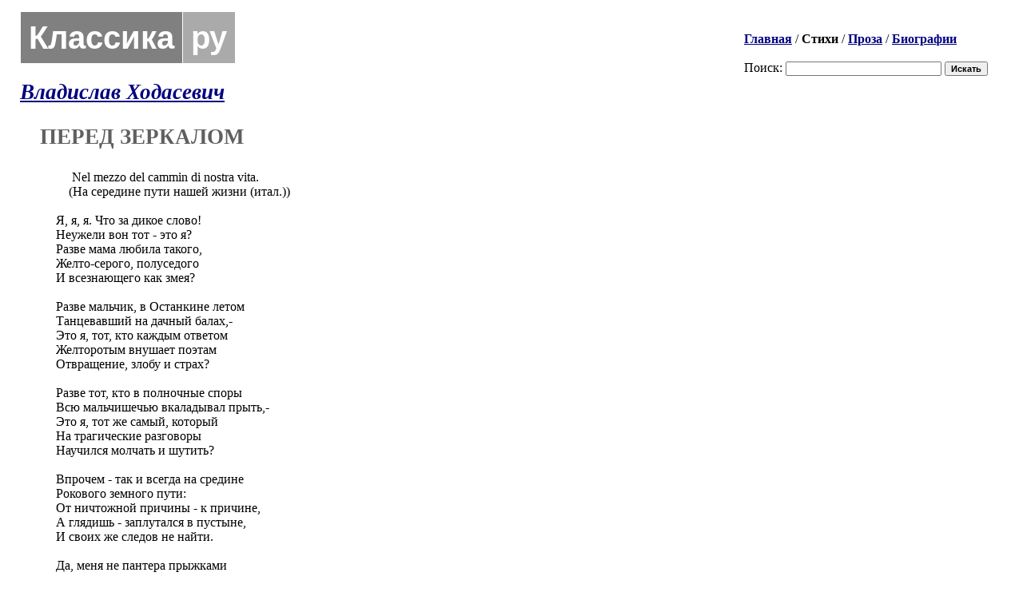

--- FILE ---
content_type: text/html; charset=windows-1251
request_url: https://klassika.ru/stihi/xodasevich/ya-ya-ya.html
body_size: 3415
content:
<html>

<head>
<title>Ходасевич Владислав / Классика.ру - библиотека русской литературы</title>
<link rel="stylesheet" href="/images/styles.css">
<script language="JavaScript" src="/images/default.pgm">
</script>
</head>

<body bgcolor="#FFFFFF" text="#000000" link="#000080" vlink="#505050" alink="#FF0000" marginheight="0" marginwidth="0" topmargin="0" leftmargin="0">
<table cellpadding="0" cellspacing="20" border="0" align="right" wspace="5" hspace="5">
<tr><td>
<div><a href="/"><b>Главная</b></a> /
<b>Стихи</b> /
<a href="/proza/"><b>Проза</b></a> /
<a href="/bio/"><b>Биографии</b></a> </div><br>
<form method="POST" action="/cgi-bin/klassika.pl">
<input type="hidden" name="type" value="search">
Поиск: <input type="text" name="string" size="30" value="">
<input type="submit" value="Искать" ID="butt">
</form>
</td><td>&nbsp;</td></tr>
</table>
<h1><span style="font-family:Arial;font-size:30pt"><a href="/" style="text-decoration:none" title="Классика.ру"><b><span style="background:#808080;color:#FFFFFF;padding:10px;margin:1px">Классика</span><span style="background:#AAAAAA;color:#FFFFFF;padding:10px">ру</span></b></a></span></h1>
<h1><em><a href="/stihi/xodasevich/">Владислав  Ходасевич</a></em></h1>
<div ID="margins">


<p ID="title">ПЕРЕД ЗЕРКАЛОМ</p>
<PRE>     Nel mezzo del cammin di nostra vita.
    (На середине пути нашей жизни (итал.))

Я, я, я. Что за дикое слово!
Неужели вон тот - это я?
Разве мама любила такого,
Желто-серого, полуседого
И всезнающего как змея?

Разве мальчик, в Останкине летом
Танцевавший на дачный балах,-
Это я, тот, кто каждым ответом
Желторотым внушает поэтам
Отвращение, злобу и страх?

Разве тот, кто в полночные споры
Всю мальчишечью вкаладывал прыть,-
Это я, тот же самый, который
На трагические разговоры
Научился молчать и шутить?

Впрочем - так и всегда на средине
Рокового земного пути:
От ничтожной причины - к причине,
А глядишь - заплутался в пустыне,
И своих же следов не найти.

Да, меня не пантера прыжками
На парижский чердак загнала.
И Виргилия нет за плечами,-
Только есть Одиночество - в раме
Говорящего правду стекла.</PRE>
<FONT SIZE=2>18-23 июля 1924</FONT><P><FONT SIZE=1>Bards.Ru</FONT>

<html>

<head>
<title>Ходасевич Владислав / Классика.ру - библиотека русской литературы</title>
<link rel="stylesheet" href="/images/styles.css">
<script language="JavaScript" src="/images/default.pgm">
</script>
</head>

<body bgcolor="#FFFFFF" text="#000000" link="#000080" vlink="#505050" alink="#FF0000" marginheight="0" marginwidth="0" topmargin="0" leftmargin="0">
<table cellpadding="0" cellspacing="20" border="0" align="right" wspace="5" hspace="5">
<tr><td>
<div><a href="/"><b>Главная</b></a> /
<b>Стихи</b> /
<a href="/proza/"><b>Проза</b></a> /
<a href="/bio/"><b>Биографии</b></a> </div><br>
<form method="POST" action="/cgi-bin/klassika.pl">
<input type="hidden" name="type" value="search">
Поиск: <input type="text" name="string" size="30" value="">
<input type="submit" value="Искать" ID="butt">
</form>
</td><td>&nbsp;</td></tr>
</table>
<h1><span style="font-family:Arial;font-size:30pt"><a href="/" style="text-decoration:none" title="Классика.ру"><b><span style="background:#808080;color:#FFFFFF;padding:10px;margin:1px">Классика</span><span style="background:#AAAAAA;color:#FFFFFF;padding:10px">ру</span></b></a></span></h1>
<h1><em><a href="/stihi/xodasevich/">Владислав  Ходасевич</a></em></h1>
<div ID="margins">


--- FILE ---
content_type: text/css
request_url: https://klassika.ru/images/styles.css
body_size: 3710
content:
#topline	{font-family:Times New Roman Cyr, Times New Roman; font-size:100%; padding:5px; margin-left:20px; margin-top:5px; margin-bottom:5px; margin-right:20px; color:#606060}
#authorslist	{font-family:Times New Roman Cyr, Times New Roman; font-size:140%; padding:5px; margin-left:20px; margin-top:5px; margin-bottom:5px; margin-right:20px; color:#606060}
#margins        {padding:5px; margin-top:5px; margin-left:20px; margin-right:20px; margin-bottom:5px}

h1              {font-family:Times New Roman Cyr, Times New Roman; font-size:167%; padding:5px; margin-left:20px; margin-top:20px; margin-bottom:5px; font-weight:bold; color:#606060}
h2              {font-family:Times New Roman Cyr, Times New Roman; font-size:130%; padding:5px; margin-left:20px; margin-top:20px; margin-bottom:5px; margin-right:20px; font-weight:bold; color:#606060}
h3              {font-family:Times New Roman Cyr, Times New Roman; font-size:117%; padding:5px; margin-left:20px; margin-top:20px; margin-bottom:5px; margin-right:20px; font-weight:bold; color:#606060}
P               {font-family:Times New Roman Cyr, Times New Roman; font-size:100%; padding:5px; margin-left:20px; margin-right:20px; margin-top:5px; margin-bottom:5px}
DIV             {font-family:Times New Roman Cyr, Times New Roman; font-size:100%}
TD              {font-family:Times New Roman Cyr, Times New Roman; font-size:100%}
UL              {font-family:Times New Roman Cyr, Times New Roman; font-size:100%; margin-top:10px; margin-bottom:10px; margin-left:20px}
OL              {font-family:Times New Roman Cyr, Times New Roman; font-size:100%}  
LI              {font-family:Times New Roman Cyr, Times New Roman; font-size:100%; margin-left:20px; margin-top:2px; margin-bottom:2px}
PRE             {font-family:Times New Roman Cyr, Times New Roman; font-size:100%} 
INPUT           {font-family: Verdana, Arial, Helvetica; font-size:67%}
TEXTAREA        {font-family: Verdana, Arial, Helvetica; font-size:67%}

A:hover         {color: #FF3000}
SPAN.sel        {background-color:#FFD0D0}

#panel		{font-family: Verdana, Arial, Helvetica; font-size: 11px}
#menu		{font-family: Verdana, Arial, Helvetica; font-size: 14px}
#anons		{font-family: Verdana, Arial Cyr, Arial, Helvetica; font-size: 80%}
#anons		A:link          {text-decoration: none}
#anons		A:visited       {text-decoration: none}
#anons		A:hover         {text-decoration: underline;color: #FF0000}

PRE		{font-family: Times New Roman Cyr, Times New Roman; font-size: 100%; margin-left:40px; padding:5px}
#header		{font-family:Times New Roman Cyr, Times New Roman; font-size:167%; padding:5px; margin-left:20px; margin-top:20px; margin-bottom:5px; font-weight:bold; color:#606060}
#header2	{font-family:Times New Roman Cyr, Times New Roman; font-size:130%; padding:5px; margin-left:20px; margin-top:20px; margin-bottom:5px; margin-right:20px; font-weight:bold; color:#606060}
#header3        {font-family:Times New Roman Cyr, Times New Roman; font-size:117%; padding:5px; margin-left:20px; margin-top:20px; margin-bottom:5px; margin-right:20px; font-weight:bold; color:#606060}
#title		{font-family: Times New Roman Cyr, Times New Roman; font-size: 167%; font-weight:bold; color:#606060}
#poem		{font-family: Times New Roman Cyr, Times New Roman; font-size: 100%}
#text		{font-family: Times New Roman Cyr, Times New Roman; font-size: 100%}
#small		{font-family: Times New Roman Cyr, Times New Roman; font-size: 80%}
#butt		{font-family: Verdana, Arial, Helvetica; font-size: 8pt; font-weight: bold}
#butt		A:link		{color: #0000CC}
#butt		A:visited	{color: #0000CC}
#butt		A:hover		{color: #FF0000}
#cite		{font-family: Times New Roman Cyr, Times New Roman; font-size: 80%; font-style: italic}
